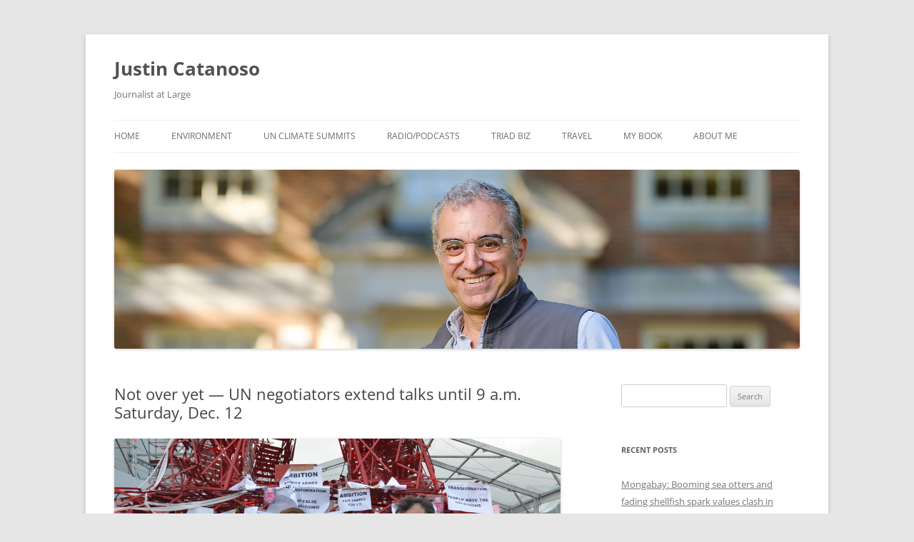

--- FILE ---
content_type: text/html; charset=UTF-8
request_url: http://www.justincatanoso.com/2015/12/11/not-over-yet-un-negotiators-extend-talks-until-at-9-a-m-saturday-dec-12/
body_size: 11081
content:
<!DOCTYPE html>
<!--[if IE 7]>
<html class="ie ie7" lang="en-US">
<![endif]-->
<!--[if IE 8]>
<html class="ie ie8" lang="en-US">
<![endif]-->
<!--[if !(IE 7) & !(IE 8)]><!-->
<html lang="en-US">
<!--<![endif]-->
<head>
<meta charset="UTF-8" />
<meta name="viewport" content="width=device-width" />
<title>Not over yet &#8212; UN negotiators extend talks until 9 a.m. Saturday, Dec. 12 | Justin Catanoso</title>
<link rel="profile" href="https://gmpg.org/xfn/11" />
<link rel="pingback" href="http://www.justincatanoso.com/xmlrpc.php">
<!--[if lt IE 9]>
<script src="http://www.justincatanoso.com/wp-content/themes/twentytwelve/js/html5.js?ver=3.7.0" type="text/javascript"></script>
<![endif]-->
<meta name='robots' content='max-image-preview:large' />
<link rel='dns-prefetch' href='//www.justincatanoso.com' />
<link rel="alternate" type="application/rss+xml" title="Justin Catanoso &raquo; Feed" href="http://www.justincatanoso.com/feed/" />
<link rel="alternate" type="application/rss+xml" title="Justin Catanoso &raquo; Comments Feed" href="http://www.justincatanoso.com/comments/feed/" />
<link rel="alternate" title="oEmbed (JSON)" type="application/json+oembed" href="http://www.justincatanoso.com/wp-json/oembed/1.0/embed?url=http%3A%2F%2Fwww.justincatanoso.com%2F2015%2F12%2F11%2Fnot-over-yet-un-negotiators-extend-talks-until-at-9-a-m-saturday-dec-12%2F" />
<link rel="alternate" title="oEmbed (XML)" type="text/xml+oembed" href="http://www.justincatanoso.com/wp-json/oembed/1.0/embed?url=http%3A%2F%2Fwww.justincatanoso.com%2F2015%2F12%2F11%2Fnot-over-yet-un-negotiators-extend-talks-until-at-9-a-m-saturday-dec-12%2F&#038;format=xml" />
<style id='wp-img-auto-sizes-contain-inline-css' type='text/css'>
img:is([sizes=auto i],[sizes^="auto," i]){contain-intrinsic-size:3000px 1500px}
/*# sourceURL=wp-img-auto-sizes-contain-inline-css */
</style>
<style id='wp-emoji-styles-inline-css' type='text/css'>

	img.wp-smiley, img.emoji {
		display: inline !important;
		border: none !important;
		box-shadow: none !important;
		height: 1em !important;
		width: 1em !important;
		margin: 0 0.07em !important;
		vertical-align: -0.1em !important;
		background: none !important;
		padding: 0 !important;
	}
/*# sourceURL=wp-emoji-styles-inline-css */
</style>
<style id='wp-block-library-inline-css' type='text/css'>
:root{--wp-block-synced-color:#7a00df;--wp-block-synced-color--rgb:122,0,223;--wp-bound-block-color:var(--wp-block-synced-color);--wp-editor-canvas-background:#ddd;--wp-admin-theme-color:#007cba;--wp-admin-theme-color--rgb:0,124,186;--wp-admin-theme-color-darker-10:#006ba1;--wp-admin-theme-color-darker-10--rgb:0,107,160.5;--wp-admin-theme-color-darker-20:#005a87;--wp-admin-theme-color-darker-20--rgb:0,90,135;--wp-admin-border-width-focus:2px}@media (min-resolution:192dpi){:root{--wp-admin-border-width-focus:1.5px}}.wp-element-button{cursor:pointer}:root .has-very-light-gray-background-color{background-color:#eee}:root .has-very-dark-gray-background-color{background-color:#313131}:root .has-very-light-gray-color{color:#eee}:root .has-very-dark-gray-color{color:#313131}:root .has-vivid-green-cyan-to-vivid-cyan-blue-gradient-background{background:linear-gradient(135deg,#00d084,#0693e3)}:root .has-purple-crush-gradient-background{background:linear-gradient(135deg,#34e2e4,#4721fb 50%,#ab1dfe)}:root .has-hazy-dawn-gradient-background{background:linear-gradient(135deg,#faaca8,#dad0ec)}:root .has-subdued-olive-gradient-background{background:linear-gradient(135deg,#fafae1,#67a671)}:root .has-atomic-cream-gradient-background{background:linear-gradient(135deg,#fdd79a,#004a59)}:root .has-nightshade-gradient-background{background:linear-gradient(135deg,#330968,#31cdcf)}:root .has-midnight-gradient-background{background:linear-gradient(135deg,#020381,#2874fc)}:root{--wp--preset--font-size--normal:16px;--wp--preset--font-size--huge:42px}.has-regular-font-size{font-size:1em}.has-larger-font-size{font-size:2.625em}.has-normal-font-size{font-size:var(--wp--preset--font-size--normal)}.has-huge-font-size{font-size:var(--wp--preset--font-size--huge)}.has-text-align-center{text-align:center}.has-text-align-left{text-align:left}.has-text-align-right{text-align:right}.has-fit-text{white-space:nowrap!important}#end-resizable-editor-section{display:none}.aligncenter{clear:both}.items-justified-left{justify-content:flex-start}.items-justified-center{justify-content:center}.items-justified-right{justify-content:flex-end}.items-justified-space-between{justify-content:space-between}.screen-reader-text{border:0;clip-path:inset(50%);height:1px;margin:-1px;overflow:hidden;padding:0;position:absolute;width:1px;word-wrap:normal!important}.screen-reader-text:focus{background-color:#ddd;clip-path:none;color:#444;display:block;font-size:1em;height:auto;left:5px;line-height:normal;padding:15px 23px 14px;text-decoration:none;top:5px;width:auto;z-index:100000}html :where(.has-border-color){border-style:solid}html :where([style*=border-top-color]){border-top-style:solid}html :where([style*=border-right-color]){border-right-style:solid}html :where([style*=border-bottom-color]){border-bottom-style:solid}html :where([style*=border-left-color]){border-left-style:solid}html :where([style*=border-width]){border-style:solid}html :where([style*=border-top-width]){border-top-style:solid}html :where([style*=border-right-width]){border-right-style:solid}html :where([style*=border-bottom-width]){border-bottom-style:solid}html :where([style*=border-left-width]){border-left-style:solid}html :where(img[class*=wp-image-]){height:auto;max-width:100%}:where(figure){margin:0 0 1em}html :where(.is-position-sticky){--wp-admin--admin-bar--position-offset:var(--wp-admin--admin-bar--height,0px)}@media screen and (max-width:600px){html :where(.is-position-sticky){--wp-admin--admin-bar--position-offset:0px}}

/*# sourceURL=wp-block-library-inline-css */
</style><style id='global-styles-inline-css' type='text/css'>
:root{--wp--preset--aspect-ratio--square: 1;--wp--preset--aspect-ratio--4-3: 4/3;--wp--preset--aspect-ratio--3-4: 3/4;--wp--preset--aspect-ratio--3-2: 3/2;--wp--preset--aspect-ratio--2-3: 2/3;--wp--preset--aspect-ratio--16-9: 16/9;--wp--preset--aspect-ratio--9-16: 9/16;--wp--preset--color--black: #000000;--wp--preset--color--cyan-bluish-gray: #abb8c3;--wp--preset--color--white: #fff;--wp--preset--color--pale-pink: #f78da7;--wp--preset--color--vivid-red: #cf2e2e;--wp--preset--color--luminous-vivid-orange: #ff6900;--wp--preset--color--luminous-vivid-amber: #fcb900;--wp--preset--color--light-green-cyan: #7bdcb5;--wp--preset--color--vivid-green-cyan: #00d084;--wp--preset--color--pale-cyan-blue: #8ed1fc;--wp--preset--color--vivid-cyan-blue: #0693e3;--wp--preset--color--vivid-purple: #9b51e0;--wp--preset--color--blue: #21759b;--wp--preset--color--dark-gray: #444;--wp--preset--color--medium-gray: #9f9f9f;--wp--preset--color--light-gray: #e6e6e6;--wp--preset--gradient--vivid-cyan-blue-to-vivid-purple: linear-gradient(135deg,rgb(6,147,227) 0%,rgb(155,81,224) 100%);--wp--preset--gradient--light-green-cyan-to-vivid-green-cyan: linear-gradient(135deg,rgb(122,220,180) 0%,rgb(0,208,130) 100%);--wp--preset--gradient--luminous-vivid-amber-to-luminous-vivid-orange: linear-gradient(135deg,rgb(252,185,0) 0%,rgb(255,105,0) 100%);--wp--preset--gradient--luminous-vivid-orange-to-vivid-red: linear-gradient(135deg,rgb(255,105,0) 0%,rgb(207,46,46) 100%);--wp--preset--gradient--very-light-gray-to-cyan-bluish-gray: linear-gradient(135deg,rgb(238,238,238) 0%,rgb(169,184,195) 100%);--wp--preset--gradient--cool-to-warm-spectrum: linear-gradient(135deg,rgb(74,234,220) 0%,rgb(151,120,209) 20%,rgb(207,42,186) 40%,rgb(238,44,130) 60%,rgb(251,105,98) 80%,rgb(254,248,76) 100%);--wp--preset--gradient--blush-light-purple: linear-gradient(135deg,rgb(255,206,236) 0%,rgb(152,150,240) 100%);--wp--preset--gradient--blush-bordeaux: linear-gradient(135deg,rgb(254,205,165) 0%,rgb(254,45,45) 50%,rgb(107,0,62) 100%);--wp--preset--gradient--luminous-dusk: linear-gradient(135deg,rgb(255,203,112) 0%,rgb(199,81,192) 50%,rgb(65,88,208) 100%);--wp--preset--gradient--pale-ocean: linear-gradient(135deg,rgb(255,245,203) 0%,rgb(182,227,212) 50%,rgb(51,167,181) 100%);--wp--preset--gradient--electric-grass: linear-gradient(135deg,rgb(202,248,128) 0%,rgb(113,206,126) 100%);--wp--preset--gradient--midnight: linear-gradient(135deg,rgb(2,3,129) 0%,rgb(40,116,252) 100%);--wp--preset--font-size--small: 13px;--wp--preset--font-size--medium: 20px;--wp--preset--font-size--large: 36px;--wp--preset--font-size--x-large: 42px;--wp--preset--spacing--20: 0.44rem;--wp--preset--spacing--30: 0.67rem;--wp--preset--spacing--40: 1rem;--wp--preset--spacing--50: 1.5rem;--wp--preset--spacing--60: 2.25rem;--wp--preset--spacing--70: 3.38rem;--wp--preset--spacing--80: 5.06rem;--wp--preset--shadow--natural: 6px 6px 9px rgba(0, 0, 0, 0.2);--wp--preset--shadow--deep: 12px 12px 50px rgba(0, 0, 0, 0.4);--wp--preset--shadow--sharp: 6px 6px 0px rgba(0, 0, 0, 0.2);--wp--preset--shadow--outlined: 6px 6px 0px -3px rgb(255, 255, 255), 6px 6px rgb(0, 0, 0);--wp--preset--shadow--crisp: 6px 6px 0px rgb(0, 0, 0);}:where(.is-layout-flex){gap: 0.5em;}:where(.is-layout-grid){gap: 0.5em;}body .is-layout-flex{display: flex;}.is-layout-flex{flex-wrap: wrap;align-items: center;}.is-layout-flex > :is(*, div){margin: 0;}body .is-layout-grid{display: grid;}.is-layout-grid > :is(*, div){margin: 0;}:where(.wp-block-columns.is-layout-flex){gap: 2em;}:where(.wp-block-columns.is-layout-grid){gap: 2em;}:where(.wp-block-post-template.is-layout-flex){gap: 1.25em;}:where(.wp-block-post-template.is-layout-grid){gap: 1.25em;}.has-black-color{color: var(--wp--preset--color--black) !important;}.has-cyan-bluish-gray-color{color: var(--wp--preset--color--cyan-bluish-gray) !important;}.has-white-color{color: var(--wp--preset--color--white) !important;}.has-pale-pink-color{color: var(--wp--preset--color--pale-pink) !important;}.has-vivid-red-color{color: var(--wp--preset--color--vivid-red) !important;}.has-luminous-vivid-orange-color{color: var(--wp--preset--color--luminous-vivid-orange) !important;}.has-luminous-vivid-amber-color{color: var(--wp--preset--color--luminous-vivid-amber) !important;}.has-light-green-cyan-color{color: var(--wp--preset--color--light-green-cyan) !important;}.has-vivid-green-cyan-color{color: var(--wp--preset--color--vivid-green-cyan) !important;}.has-pale-cyan-blue-color{color: var(--wp--preset--color--pale-cyan-blue) !important;}.has-vivid-cyan-blue-color{color: var(--wp--preset--color--vivid-cyan-blue) !important;}.has-vivid-purple-color{color: var(--wp--preset--color--vivid-purple) !important;}.has-black-background-color{background-color: var(--wp--preset--color--black) !important;}.has-cyan-bluish-gray-background-color{background-color: var(--wp--preset--color--cyan-bluish-gray) !important;}.has-white-background-color{background-color: var(--wp--preset--color--white) !important;}.has-pale-pink-background-color{background-color: var(--wp--preset--color--pale-pink) !important;}.has-vivid-red-background-color{background-color: var(--wp--preset--color--vivid-red) !important;}.has-luminous-vivid-orange-background-color{background-color: var(--wp--preset--color--luminous-vivid-orange) !important;}.has-luminous-vivid-amber-background-color{background-color: var(--wp--preset--color--luminous-vivid-amber) !important;}.has-light-green-cyan-background-color{background-color: var(--wp--preset--color--light-green-cyan) !important;}.has-vivid-green-cyan-background-color{background-color: var(--wp--preset--color--vivid-green-cyan) !important;}.has-pale-cyan-blue-background-color{background-color: var(--wp--preset--color--pale-cyan-blue) !important;}.has-vivid-cyan-blue-background-color{background-color: var(--wp--preset--color--vivid-cyan-blue) !important;}.has-vivid-purple-background-color{background-color: var(--wp--preset--color--vivid-purple) !important;}.has-black-border-color{border-color: var(--wp--preset--color--black) !important;}.has-cyan-bluish-gray-border-color{border-color: var(--wp--preset--color--cyan-bluish-gray) !important;}.has-white-border-color{border-color: var(--wp--preset--color--white) !important;}.has-pale-pink-border-color{border-color: var(--wp--preset--color--pale-pink) !important;}.has-vivid-red-border-color{border-color: var(--wp--preset--color--vivid-red) !important;}.has-luminous-vivid-orange-border-color{border-color: var(--wp--preset--color--luminous-vivid-orange) !important;}.has-luminous-vivid-amber-border-color{border-color: var(--wp--preset--color--luminous-vivid-amber) !important;}.has-light-green-cyan-border-color{border-color: var(--wp--preset--color--light-green-cyan) !important;}.has-vivid-green-cyan-border-color{border-color: var(--wp--preset--color--vivid-green-cyan) !important;}.has-pale-cyan-blue-border-color{border-color: var(--wp--preset--color--pale-cyan-blue) !important;}.has-vivid-cyan-blue-border-color{border-color: var(--wp--preset--color--vivid-cyan-blue) !important;}.has-vivid-purple-border-color{border-color: var(--wp--preset--color--vivid-purple) !important;}.has-vivid-cyan-blue-to-vivid-purple-gradient-background{background: var(--wp--preset--gradient--vivid-cyan-blue-to-vivid-purple) !important;}.has-light-green-cyan-to-vivid-green-cyan-gradient-background{background: var(--wp--preset--gradient--light-green-cyan-to-vivid-green-cyan) !important;}.has-luminous-vivid-amber-to-luminous-vivid-orange-gradient-background{background: var(--wp--preset--gradient--luminous-vivid-amber-to-luminous-vivid-orange) !important;}.has-luminous-vivid-orange-to-vivid-red-gradient-background{background: var(--wp--preset--gradient--luminous-vivid-orange-to-vivid-red) !important;}.has-very-light-gray-to-cyan-bluish-gray-gradient-background{background: var(--wp--preset--gradient--very-light-gray-to-cyan-bluish-gray) !important;}.has-cool-to-warm-spectrum-gradient-background{background: var(--wp--preset--gradient--cool-to-warm-spectrum) !important;}.has-blush-light-purple-gradient-background{background: var(--wp--preset--gradient--blush-light-purple) !important;}.has-blush-bordeaux-gradient-background{background: var(--wp--preset--gradient--blush-bordeaux) !important;}.has-luminous-dusk-gradient-background{background: var(--wp--preset--gradient--luminous-dusk) !important;}.has-pale-ocean-gradient-background{background: var(--wp--preset--gradient--pale-ocean) !important;}.has-electric-grass-gradient-background{background: var(--wp--preset--gradient--electric-grass) !important;}.has-midnight-gradient-background{background: var(--wp--preset--gradient--midnight) !important;}.has-small-font-size{font-size: var(--wp--preset--font-size--small) !important;}.has-medium-font-size{font-size: var(--wp--preset--font-size--medium) !important;}.has-large-font-size{font-size: var(--wp--preset--font-size--large) !important;}.has-x-large-font-size{font-size: var(--wp--preset--font-size--x-large) !important;}
/*# sourceURL=global-styles-inline-css */
</style>

<style id='classic-theme-styles-inline-css' type='text/css'>
/*! This file is auto-generated */
.wp-block-button__link{color:#fff;background-color:#32373c;border-radius:9999px;box-shadow:none;text-decoration:none;padding:calc(.667em + 2px) calc(1.333em + 2px);font-size:1.125em}.wp-block-file__button{background:#32373c;color:#fff;text-decoration:none}
/*# sourceURL=/wp-includes/css/classic-themes.min.css */
</style>
<link rel='stylesheet' id='twentytwelve-fonts-css' href='http://www.justincatanoso.com/wp-content/themes/twentytwelve/fonts/font-open-sans.css?ver=20230328' type='text/css' media='all' />
<link rel='stylesheet' id='twentytwelve-style-css' href='http://www.justincatanoso.com/wp-content/themes/twentytwelve/style.css?ver=20231107' type='text/css' media='all' />
<link rel='stylesheet' id='twentytwelve-block-style-css' href='http://www.justincatanoso.com/wp-content/themes/twentytwelve/css/blocks.css?ver=20230213' type='text/css' media='all' />
<script type="text/javascript" src="http://www.justincatanoso.com/wp-includes/js/jquery/jquery.min.js?ver=3.7.1" id="jquery-core-js"></script>
<script type="text/javascript" src="http://www.justincatanoso.com/wp-includes/js/jquery/jquery-migrate.min.js?ver=3.4.1" id="jquery-migrate-js"></script>
<script type="text/javascript" src="http://www.justincatanoso.com/wp-content/themes/twentytwelve/js/navigation.js?ver=20141205" id="twentytwelve-navigation-js" defer="defer" data-wp-strategy="defer"></script>
<link rel="https://api.w.org/" href="http://www.justincatanoso.com/wp-json/" /><link rel="alternate" title="JSON" type="application/json" href="http://www.justincatanoso.com/wp-json/wp/v2/posts/526" /><link rel="EditURI" type="application/rsd+xml" title="RSD" href="http://www.justincatanoso.com/xmlrpc.php?rsd" />
<meta name="generator" content="WordPress 6.9" />
<link rel="canonical" href="http://www.justincatanoso.com/2015/12/11/not-over-yet-un-negotiators-extend-talks-until-at-9-a-m-saturday-dec-12/" />
<link rel='shortlink' href='http://www.justincatanoso.com/?p=526' />
</head>

<body class="wp-singular post-template-default single single-post postid-526 single-format-standard wp-embed-responsive wp-theme-twentytwelve custom-font-enabled">
<div id="page" class="hfeed site">
	<header id="masthead" class="site-header">
		<hgroup>
			<h1 class="site-title"><a href="http://www.justincatanoso.com/" rel="home">Justin Catanoso</a></h1>
			<h2 class="site-description">Journalist at Large</h2>
		</hgroup>

		<nav id="site-navigation" class="main-navigation">
			<button class="menu-toggle">Menu</button>
			<a class="assistive-text" href="#content">Skip to content</a>
			<div class="menu-menuone-container"><ul id="menu-menuone" class="nav-menu"><li id="menu-item-31" class="menu-item menu-item-type-custom menu-item-object-custom menu-item-home menu-item-31"><a href="http://www.justincatanoso.com/">Home</a></li>
<li id="menu-item-57" class="menu-item menu-item-type-taxonomy menu-item-object-category menu-item-57"><a href="http://www.justincatanoso.com/category/environment/">Environment</a></li>
<li id="menu-item-1387" class="menu-item menu-item-type-taxonomy menu-item-object-category current-post-ancestor current-menu-parent current-post-parent menu-item-1387"><a href="http://www.justincatanoso.com/category/un-climate-summits/">UN Climate Summits</a></li>
<li id="menu-item-37" class="menu-item menu-item-type-taxonomy menu-item-object-category menu-item-37"><a href="http://www.justincatanoso.com/category/radio/">Radio/Podcasts</a></li>
<li id="menu-item-38" class="menu-item menu-item-type-taxonomy menu-item-object-category menu-item-38"><a href="http://www.justincatanoso.com/category/triad-biz/">Triad Biz</a></li>
<li id="menu-item-39" class="menu-item menu-item-type-taxonomy menu-item-object-category menu-item-39"><a href="http://www.justincatanoso.com/category/travel/">Travel</a></li>
<li id="menu-item-107" class="menu-item menu-item-type-custom menu-item-object-custom menu-item-107"><a target="_blank" href="https://www.amazon.com/My-Cousin-Saint-Search-Miracles/dp/0061231029/ref=sr_1_2?dchild=1&#038;keywords=justin+catanoso&#038;qid=1616937961&#038;sr=8-2">My Book</a></li>
<li id="menu-item-44" class="menu-item menu-item-type-post_type menu-item-object-page menu-item-44"><a href="http://www.justincatanoso.com/about-me/">About Me</a></li>
</ul></div>		</nav><!-- #site-navigation -->

				<a href="http://www.justincatanoso.com/"><img src="http://www.justincatanoso.com/wp-content/uploads/2018/10/cropped-New-Justin-2-photo-Oct-22.jpg" width="1600" height="418" alt="Justin Catanoso" class="header-image" srcset="http://www.justincatanoso.com/wp-content/uploads/2018/10/cropped-New-Justin-2-photo-Oct-22.jpg 1600w, http://www.justincatanoso.com/wp-content/uploads/2018/10/cropped-New-Justin-2-photo-Oct-22-300x78.jpg 300w, http://www.justincatanoso.com/wp-content/uploads/2018/10/cropped-New-Justin-2-photo-Oct-22-768x201.jpg 768w, http://www.justincatanoso.com/wp-content/uploads/2018/10/cropped-New-Justin-2-photo-Oct-22-1024x268.jpg 1024w, http://www.justincatanoso.com/wp-content/uploads/2018/10/cropped-New-Justin-2-photo-Oct-22-624x163.jpg 624w" sizes="(max-width: 1600px) 100vw, 1600px" decoding="async" fetchpriority="high" /></a>
			</header><!-- #masthead -->

	<div id="main" class="wrapper">

	<div id="primary" class="site-content">
		<div id="content" role="main">

			
				
	<article id="post-526" class="post-526 post type-post status-publish format-standard hentry category-un-climate-summits">
				<header class="entry-header">
			
						<h1 class="entry-title">Not over yet &#8212; UN negotiators extend talks until 9 a.m. Saturday, Dec. 12</h1>
								</header><!-- .entry-header -->

				<div class="entry-content">
			<p><a href="http://www.justincatanoso.com/wp-content/uploads/2015/12/DSC_0244.jpg"><img decoding="async" class="aligncenter size-full wp-image-527" src="http://www.justincatanoso.com/wp-content/uploads/2015/12/DSC_0244.jpg" alt="DSC_0244" width="1024" height="769" srcset="http://www.justincatanoso.com/wp-content/uploads/2015/12/DSC_0244.jpg 1024w, http://www.justincatanoso.com/wp-content/uploads/2015/12/DSC_0244-300x225.jpg 300w, http://www.justincatanoso.com/wp-content/uploads/2015/12/DSC_0244-624x468.jpg 624w" sizes="(max-width: 1024px) 100vw, 1024px" /></a></p>
<p>There was slim hope that UN delegates at <strong>COP21</strong>&nbsp;outiside Paris, France, would reach an unprecedented accord by today&#8217;s 6 p.m. deadline. It would have taken 186 countries agreeing to reduce their carbon emissions, and a whole host of other thorny issues. That hope was dashed early in the day, when the French hosts said the next draft, and possibly the final draft, will be released around 9 a.m. Saturday, Dec. 12, 2015.</p>
<p>My two friends, who have covered multiple COPs, are climate change reporters for <strong>Bloomberg/BNA</strong> &#8212; <strong>Dean Scott</strong> on the left, <strong>Eric J. Lyman</strong> on the right.</p>
<p>Generally, there is a good deal of optimism about the draft released last night, though developing countries are worried that the language on adaptation, and the money available for them to fight the ravages of global warming, falls far should of what&#8217;s needed.</p>
<p>&#8220;France is respecting &nbsp;red lines and leaving room for options,&#8221; said an NGO from India in a press conference this afternoon. &#8220;For example, developing nations want a 1.5 degree C cap (by 2100) and the U..S. wants 2 degrees. You can see the tension in the text.&#8221;</p>
<p>The cap refers to how much temperatures can rise between&nbsp;1900 to 2100 to avoid the worst impacts of global warming. The earth has already warmed 1 degree C (1.8 F) and impacts are felt dramatically in all corners of the globe. Drought. Sea-level rise. Intense storms. Melting ice caps.</p>
<p><strong>Eric</strong>, who has covered 14 COPS, put things in perspective: &nbsp;&#8220;Game theory says that in any negotiation, the draft always weakens between the penultimate draft and the final draft. It just stands to reason. The issues left to resolve are the hardest, and they only way they get a unanimous vote &#8212; which is required &#8212; is to compromise.&#8221;</p>
<p><strong>Dean</strong>, who has covered 11 COPS, said the last one to end on a Friday, close to deadline, was Nairobi in 2006, and little was accomplished. &#8220;It&#8217;s par for the course,&#8221; &nbsp;Dean said. &#8220;Climate summits are like a good party. They should spill over into the weekend.&#8221;</p>
<p>The world is hoping there is something to truly celebrate.</p>
					</div><!-- .entry-content -->
		
		<footer class="entry-meta">
			This entry was posted in <a href="http://www.justincatanoso.com/category/un-climate-summits/" rel="category tag">UN Climate Summits</a> on <a href="http://www.justincatanoso.com/2015/12/11/not-over-yet-un-negotiators-extend-talks-until-at-9-a-m-saturday-dec-12/" title="2:33 pm" rel="bookmark"><time class="entry-date" datetime="2015-12-11T14:33:18+00:00">December 11, 2015</time></a><span class="by-author"> by <span class="author vcard"><a class="url fn n" href="http://www.justincatanoso.com/author/justin/" title="View all posts by Justin Catanoso" rel="author">Justin Catanoso</a></span></span>.										<div class="author-info">
					<div class="author-avatar">
						<img alt='' src='https://secure.gravatar.com/avatar/e4a7c30ded67ca26108d6945046377cff68c71b1060e390ce82bb0fe7f204419?s=68&#038;d=mm&#038;r=g' srcset='https://secure.gravatar.com/avatar/e4a7c30ded67ca26108d6945046377cff68c71b1060e390ce82bb0fe7f204419?s=136&#038;d=mm&#038;r=g 2x' class='avatar avatar-68 photo' height='68' width='68' decoding='async'/>					</div><!-- .author-avatar -->
					<div class="author-description">
						<h2>
						About Justin Catanoso						</h2>
						<p>Regular contributor to Mongabay since 2015. 
Professor of Journalism, Wake Forest University since 2011 
MA in Liberal Studies, Wake Forest University, 1993
BA in Journalism, Penn State University, 1982</p>
						<div class="author-link">
							<a href="http://www.justincatanoso.com/author/justin/" rel="author">
							View all posts by Justin Catanoso <span class="meta-nav">&rarr;</span>							</a>
						</div><!-- .author-link	-->
					</div><!-- .author-description -->
				</div><!-- .author-info -->
					</footer><!-- .entry-meta -->
	</article><!-- #post -->

				<nav class="nav-single">
					<h3 class="assistive-text">Post navigation</h3>
					<span class="nav-previous"><a href="http://www.justincatanoso.com/2015/12/11/mondgabay-cop21-new-satellite-imaging-tracks-redd-deforestation-tree-by-tree/" rel="prev"><span class="meta-nav">&larr;</span> Mongabay: COP21 &#8212; New satellite imaging tracks REDD+ deforestation tree-by-tree</a></span>
					<span class="nav-next"><a href="http://www.justincatanoso.com/2015/12/13/mongabay-cop21-agreement-prominently-addresses-protection-of-earths-forests/" rel="next">Mongabay: COP21 agreement prominently addresses protection of earth’s forests <span class="meta-nav">&rarr;</span></a></span>
				</nav><!-- .nav-single -->

				
<div id="comments" class="comments-area">

	
	
	
</div><!-- #comments .comments-area -->

			
		</div><!-- #content -->
	</div><!-- #primary -->


			<div id="secondary" class="widget-area" role="complementary">
			<aside id="search-2" class="widget widget_search"><form role="search" method="get" id="searchform" class="searchform" action="http://www.justincatanoso.com/">
				<div>
					<label class="screen-reader-text" for="s">Search for:</label>
					<input type="text" value="" name="s" id="s" />
					<input type="submit" id="searchsubmit" value="Search" />
				</div>
			</form></aside>
		<aside id="recent-posts-2" class="widget widget_recent_entries">
		<h3 class="widget-title">Recent Posts</h3>
		<ul>
											<li>
					<a href="http://www.justincatanoso.com/2025/11/21/mongabay-booming-sea-otters-and-fading-shellfish-spark-values-clash-in-alaska/">Mongabay: Booming sea otters and fading shellfish spark values clash in Alaska</a>
									</li>
											<li>
					<a href="http://www.justincatanoso.com/2025/11/18/mongabay-from-waffle-gardens-to-terraces-indigenous-groups-revive-farming-heritage-in-americas-deserts/">Mongabay: From waffle gardens to terraces, Indigenous groups revive farming heritage in America’s deserts</a>
									</li>
											<li>
					<a href="http://www.justincatanoso.com/2025/10/21/mongabay-drax-pellet-mill-wins-appeal-to-raise-pollution-limits-in-small-mississippi-town/">Mongabay: Drax pellet mill wins appeal to raise pollution limits in small Mississippi town</a>
									</li>
											<li>
					<a href="http://www.justincatanoso.com/2025/10/02/mongabay-theres-far-less-land-available-for-reforestation-than-we-think-study-finds/">Mongabay: There’s far less land available for reforestation than we think, study finds</a>
									</li>
											<li>
					<a href="http://www.justincatanoso.com/2025/09/27/mongabay-brazil-leads-push-for-novel-forest-finance-mechanism-ahead-of-cop30-summit/">Mongabay: Brazil leads push for novel forest finance mechanism ahead of COP30 summit</a>
									</li>
					</ul>

		</aside><aside id="archives-2" class="widget widget_archive"><h3 class="widget-title">Archives</h3>
			<ul>
					<li><a href='http://www.justincatanoso.com/2025/11/'>November 2025</a></li>
	<li><a href='http://www.justincatanoso.com/2025/10/'>October 2025</a></li>
	<li><a href='http://www.justincatanoso.com/2025/09/'>September 2025</a></li>
	<li><a href='http://www.justincatanoso.com/2025/06/'>June 2025</a></li>
	<li><a href='http://www.justincatanoso.com/2025/05/'>May 2025</a></li>
	<li><a href='http://www.justincatanoso.com/2025/04/'>April 2025</a></li>
	<li><a href='http://www.justincatanoso.com/2025/03/'>March 2025</a></li>
	<li><a href='http://www.justincatanoso.com/2025/02/'>February 2025</a></li>
	<li><a href='http://www.justincatanoso.com/2025/01/'>January 2025</a></li>
	<li><a href='http://www.justincatanoso.com/2024/12/'>December 2024</a></li>
	<li><a href='http://www.justincatanoso.com/2024/11/'>November 2024</a></li>
	<li><a href='http://www.justincatanoso.com/2024/10/'>October 2024</a></li>
	<li><a href='http://www.justincatanoso.com/2024/08/'>August 2024</a></li>
	<li><a href='http://www.justincatanoso.com/2024/06/'>June 2024</a></li>
	<li><a href='http://www.justincatanoso.com/2024/05/'>May 2024</a></li>
	<li><a href='http://www.justincatanoso.com/2024/04/'>April 2024</a></li>
	<li><a href='http://www.justincatanoso.com/2024/03/'>March 2024</a></li>
	<li><a href='http://www.justincatanoso.com/2024/01/'>January 2024</a></li>
	<li><a href='http://www.justincatanoso.com/2023/12/'>December 2023</a></li>
	<li><a href='http://www.justincatanoso.com/2023/11/'>November 2023</a></li>
	<li><a href='http://www.justincatanoso.com/2023/10/'>October 2023</a></li>
	<li><a href='http://www.justincatanoso.com/2023/07/'>July 2023</a></li>
	<li><a href='http://www.justincatanoso.com/2023/05/'>May 2023</a></li>
	<li><a href='http://www.justincatanoso.com/2023/04/'>April 2023</a></li>
	<li><a href='http://www.justincatanoso.com/2023/02/'>February 2023</a></li>
	<li><a href='http://www.justincatanoso.com/2023/01/'>January 2023</a></li>
	<li><a href='http://www.justincatanoso.com/2022/12/'>December 2022</a></li>
	<li><a href='http://www.justincatanoso.com/2022/10/'>October 2022</a></li>
	<li><a href='http://www.justincatanoso.com/2022/09/'>September 2022</a></li>
	<li><a href='http://www.justincatanoso.com/2022/06/'>June 2022</a></li>
	<li><a href='http://www.justincatanoso.com/2022/05/'>May 2022</a></li>
	<li><a href='http://www.justincatanoso.com/2022/03/'>March 2022</a></li>
	<li><a href='http://www.justincatanoso.com/2021/11/'>November 2021</a></li>
	<li><a href='http://www.justincatanoso.com/2021/10/'>October 2021</a></li>
	<li><a href='http://www.justincatanoso.com/2021/09/'>September 2021</a></li>
	<li><a href='http://www.justincatanoso.com/2021/07/'>July 2021</a></li>
	<li><a href='http://www.justincatanoso.com/2021/06/'>June 2021</a></li>
	<li><a href='http://www.justincatanoso.com/2021/05/'>May 2021</a></li>
	<li><a href='http://www.justincatanoso.com/2021/04/'>April 2021</a></li>
	<li><a href='http://www.justincatanoso.com/2021/03/'>March 2021</a></li>
	<li><a href='http://www.justincatanoso.com/2021/02/'>February 2021</a></li>
	<li><a href='http://www.justincatanoso.com/2020/12/'>December 2020</a></li>
	<li><a href='http://www.justincatanoso.com/2020/09/'>September 2020</a></li>
	<li><a href='http://www.justincatanoso.com/2020/06/'>June 2020</a></li>
	<li><a href='http://www.justincatanoso.com/2020/05/'>May 2020</a></li>
	<li><a href='http://www.justincatanoso.com/2020/04/'>April 2020</a></li>
	<li><a href='http://www.justincatanoso.com/2020/02/'>February 2020</a></li>
	<li><a href='http://www.justincatanoso.com/2020/01/'>January 2020</a></li>
	<li><a href='http://www.justincatanoso.com/2019/12/'>December 2019</a></li>
	<li><a href='http://www.justincatanoso.com/2019/10/'>October 2019</a></li>
	<li><a href='http://www.justincatanoso.com/2019/09/'>September 2019</a></li>
	<li><a href='http://www.justincatanoso.com/2019/08/'>August 2019</a></li>
	<li><a href='http://www.justincatanoso.com/2019/06/'>June 2019</a></li>
	<li><a href='http://www.justincatanoso.com/2019/04/'>April 2019</a></li>
	<li><a href='http://www.justincatanoso.com/2019/01/'>January 2019</a></li>
	<li><a href='http://www.justincatanoso.com/2018/12/'>December 2018</a></li>
	<li><a href='http://www.justincatanoso.com/2018/11/'>November 2018</a></li>
	<li><a href='http://www.justincatanoso.com/2018/10/'>October 2018</a></li>
	<li><a href='http://www.justincatanoso.com/2018/09/'>September 2018</a></li>
	<li><a href='http://www.justincatanoso.com/2018/08/'>August 2018</a></li>
	<li><a href='http://www.justincatanoso.com/2018/05/'>May 2018</a></li>
	<li><a href='http://www.justincatanoso.com/2018/02/'>February 2018</a></li>
	<li><a href='http://www.justincatanoso.com/2017/12/'>December 2017</a></li>
	<li><a href='http://www.justincatanoso.com/2017/11/'>November 2017</a></li>
	<li><a href='http://www.justincatanoso.com/2017/10/'>October 2017</a></li>
	<li><a href='http://www.justincatanoso.com/2017/09/'>September 2017</a></li>
	<li><a href='http://www.justincatanoso.com/2017/07/'>July 2017</a></li>
	<li><a href='http://www.justincatanoso.com/2017/06/'>June 2017</a></li>
	<li><a href='http://www.justincatanoso.com/2017/05/'>May 2017</a></li>
	<li><a href='http://www.justincatanoso.com/2017/03/'>March 2017</a></li>
	<li><a href='http://www.justincatanoso.com/2016/11/'>November 2016</a></li>
	<li><a href='http://www.justincatanoso.com/2016/08/'>August 2016</a></li>
	<li><a href='http://www.justincatanoso.com/2016/06/'>June 2016</a></li>
	<li><a href='http://www.justincatanoso.com/2016/05/'>May 2016</a></li>
	<li><a href='http://www.justincatanoso.com/2016/04/'>April 2016</a></li>
	<li><a href='http://www.justincatanoso.com/2016/02/'>February 2016</a></li>
	<li><a href='http://www.justincatanoso.com/2016/01/'>January 2016</a></li>
	<li><a href='http://www.justincatanoso.com/2015/12/'>December 2015</a></li>
	<li><a href='http://www.justincatanoso.com/2015/11/'>November 2015</a></li>
	<li><a href='http://www.justincatanoso.com/2015/10/'>October 2015</a></li>
	<li><a href='http://www.justincatanoso.com/2015/09/'>September 2015</a></li>
	<li><a href='http://www.justincatanoso.com/2015/05/'>May 2015</a></li>
	<li><a href='http://www.justincatanoso.com/2015/04/'>April 2015</a></li>
	<li><a href='http://www.justincatanoso.com/2015/03/'>March 2015</a></li>
	<li><a href='http://www.justincatanoso.com/2015/02/'>February 2015</a></li>
	<li><a href='http://www.justincatanoso.com/2014/12/'>December 2014</a></li>
	<li><a href='http://www.justincatanoso.com/2014/11/'>November 2014</a></li>
	<li><a href='http://www.justincatanoso.com/2014/10/'>October 2014</a></li>
	<li><a href='http://www.justincatanoso.com/2014/09/'>September 2014</a></li>
	<li><a href='http://www.justincatanoso.com/2014/08/'>August 2014</a></li>
	<li><a href='http://www.justincatanoso.com/2014/04/'>April 2014</a></li>
	<li><a href='http://www.justincatanoso.com/2014/03/'>March 2014</a></li>
	<li><a href='http://www.justincatanoso.com/2014/02/'>February 2014</a></li>
	<li><a href='http://www.justincatanoso.com/2014/01/'>January 2014</a></li>
	<li><a href='http://www.justincatanoso.com/2013/11/'>November 2013</a></li>
	<li><a href='http://www.justincatanoso.com/2013/10/'>October 2013</a></li>
	<li><a href='http://www.justincatanoso.com/2013/09/'>September 2013</a></li>
	<li><a href='http://www.justincatanoso.com/2013/08/'>August 2013</a></li>
	<li><a href='http://www.justincatanoso.com/2013/01/'>January 2013</a></li>
	<li><a href='http://www.justincatanoso.com/2011/10/'>October 2011</a></li>
			</ul>

			</aside><aside id="meta-4" class="widget widget_meta"><h3 class="widget-title">Meta</h3>
		<ul>
						<li><a href="http://www.justincatanoso.com/wp-login.php">Log in</a></li>
			<li><a href="http://www.justincatanoso.com/feed/">Entries feed</a></li>
			<li><a href="http://www.justincatanoso.com/comments/feed/">Comments feed</a></li>

			<li><a href="https://wordpress.org/">WordPress.org</a></li>
		</ul>

		</aside>		</div><!-- #secondary -->
		</div><!-- #main .wrapper -->
	<footer id="colophon" role="contentinfo">
		<div class="site-info">
									<a href="https://wordpress.org/" class="imprint" title="Semantic Personal Publishing Platform">
				Proudly powered by WordPress			</a>
		</div><!-- .site-info -->
	</footer><!-- #colophon -->
</div><!-- #page -->

<script type="speculationrules">
{"prefetch":[{"source":"document","where":{"and":[{"href_matches":"/*"},{"not":{"href_matches":["/wp-*.php","/wp-admin/*","/wp-content/uploads/*","/wp-content/*","/wp-content/plugins/*","/wp-content/themes/twentytwelve/*","/*\\?(.+)"]}},{"not":{"selector_matches":"a[rel~=\"nofollow\"]"}},{"not":{"selector_matches":".no-prefetch, .no-prefetch a"}}]},"eagerness":"conservative"}]}
</script>
<script id="wp-emoji-settings" type="application/json">
{"baseUrl":"https://s.w.org/images/core/emoji/17.0.2/72x72/","ext":".png","svgUrl":"https://s.w.org/images/core/emoji/17.0.2/svg/","svgExt":".svg","source":{"concatemoji":"http://www.justincatanoso.com/wp-includes/js/wp-emoji-release.min.js?ver=6.9"}}
</script>
<script type="module">
/* <![CDATA[ */
/*! This file is auto-generated */
const a=JSON.parse(document.getElementById("wp-emoji-settings").textContent),o=(window._wpemojiSettings=a,"wpEmojiSettingsSupports"),s=["flag","emoji"];function i(e){try{var t={supportTests:e,timestamp:(new Date).valueOf()};sessionStorage.setItem(o,JSON.stringify(t))}catch(e){}}function c(e,t,n){e.clearRect(0,0,e.canvas.width,e.canvas.height),e.fillText(t,0,0);t=new Uint32Array(e.getImageData(0,0,e.canvas.width,e.canvas.height).data);e.clearRect(0,0,e.canvas.width,e.canvas.height),e.fillText(n,0,0);const a=new Uint32Array(e.getImageData(0,0,e.canvas.width,e.canvas.height).data);return t.every((e,t)=>e===a[t])}function p(e,t){e.clearRect(0,0,e.canvas.width,e.canvas.height),e.fillText(t,0,0);var n=e.getImageData(16,16,1,1);for(let e=0;e<n.data.length;e++)if(0!==n.data[e])return!1;return!0}function u(e,t,n,a){switch(t){case"flag":return n(e,"\ud83c\udff3\ufe0f\u200d\u26a7\ufe0f","\ud83c\udff3\ufe0f\u200b\u26a7\ufe0f")?!1:!n(e,"\ud83c\udde8\ud83c\uddf6","\ud83c\udde8\u200b\ud83c\uddf6")&&!n(e,"\ud83c\udff4\udb40\udc67\udb40\udc62\udb40\udc65\udb40\udc6e\udb40\udc67\udb40\udc7f","\ud83c\udff4\u200b\udb40\udc67\u200b\udb40\udc62\u200b\udb40\udc65\u200b\udb40\udc6e\u200b\udb40\udc67\u200b\udb40\udc7f");case"emoji":return!a(e,"\ud83e\u1fac8")}return!1}function f(e,t,n,a){let r;const o=(r="undefined"!=typeof WorkerGlobalScope&&self instanceof WorkerGlobalScope?new OffscreenCanvas(300,150):document.createElement("canvas")).getContext("2d",{willReadFrequently:!0}),s=(o.textBaseline="top",o.font="600 32px Arial",{});return e.forEach(e=>{s[e]=t(o,e,n,a)}),s}function r(e){var t=document.createElement("script");t.src=e,t.defer=!0,document.head.appendChild(t)}a.supports={everything:!0,everythingExceptFlag:!0},new Promise(t=>{let n=function(){try{var e=JSON.parse(sessionStorage.getItem(o));if("object"==typeof e&&"number"==typeof e.timestamp&&(new Date).valueOf()<e.timestamp+604800&&"object"==typeof e.supportTests)return e.supportTests}catch(e){}return null}();if(!n){if("undefined"!=typeof Worker&&"undefined"!=typeof OffscreenCanvas&&"undefined"!=typeof URL&&URL.createObjectURL&&"undefined"!=typeof Blob)try{var e="postMessage("+f.toString()+"("+[JSON.stringify(s),u.toString(),c.toString(),p.toString()].join(",")+"));",a=new Blob([e],{type:"text/javascript"});const r=new Worker(URL.createObjectURL(a),{name:"wpTestEmojiSupports"});return void(r.onmessage=e=>{i(n=e.data),r.terminate(),t(n)})}catch(e){}i(n=f(s,u,c,p))}t(n)}).then(e=>{for(const n in e)a.supports[n]=e[n],a.supports.everything=a.supports.everything&&a.supports[n],"flag"!==n&&(a.supports.everythingExceptFlag=a.supports.everythingExceptFlag&&a.supports[n]);var t;a.supports.everythingExceptFlag=a.supports.everythingExceptFlag&&!a.supports.flag,a.supports.everything||((t=a.source||{}).concatemoji?r(t.concatemoji):t.wpemoji&&t.twemoji&&(r(t.twemoji),r(t.wpemoji)))});
//# sourceURL=http://www.justincatanoso.com/wp-includes/js/wp-emoji-loader.min.js
/* ]]> */
</script>
</body>
</html>
